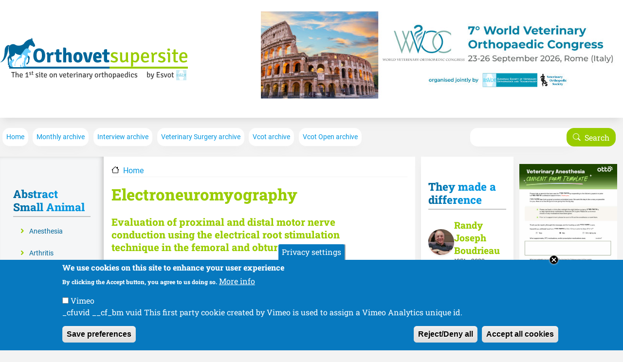

--- FILE ---
content_type: text/html; charset=UTF-8
request_url: https://www.orthovetsupersite.org/small-animal/electroneuromyography
body_size: 11049
content:
<!DOCTYPE html><html lang="en" dir="ltr" prefix="og: https://ogp.me/ns#"><head><meta charset="utf-8" /><script>var _paq = _paq || [];(function(){var u=(("https:" == document.location.protocol) ? "https://statistiche.studiolodesign.it/" : "http://statistiche.studiolodesign.it/");_paq.push(["setSiteId", "37"]);_paq.push(["setTrackerUrl", u+"matomo.php"]);_paq.push(["setDoNotTrack", 1]);if (!window.matomo_search_results_active) {_paq.push(["trackPageView"]);}_paq.push(["setIgnoreClasses", ["no-tracking","colorbox"]]);_paq.push(["enableLinkTracking"]);var d=document,g=d.createElement("script"),s=d.getElementsByTagName("script")[0];g.type="text/javascript";g.defer=true;g.async=true;g.src=u+"matomo.js";s.parentNode.insertBefore(g,s);})();</script><meta name="abstract" content="The aims of the Orthovetsupersite are to promote online update and exchange of information among the veterinary orthopaedic community, small animal abstract, large animal abstract and interview." /><link rel="canonical" href="https://www.orthovetsupersite.org/small-animal/electroneuromyography" /><meta property="og:title" content="Electroneuromyography | OrthoVetSuperSite" /><meta property="og:description" content="The aims of the Orthovetsupersite are to promote online update and exchange of information among the veterinary orthopaedic community, small animal abstract, large animal abstract and interview." /><meta name="msapplication-TileColor" content="#da532c" /><meta name="msapplication-config" content="/browserconfig.xml" /><meta name="Generator" content="Drupal 11 (https://www.drupal.org)" /><meta name="MobileOptimized" content="width" /><meta name="HandheldFriendly" content="true" /><meta name="viewport" content="width=device-width, initial-scale=1, shrink-to-fit=no" /><style>div#sliding-popup, div#sliding-popup .eu-cookie-withdraw-banner, .eu-cookie-withdraw-tab {background: #0779bf} div#sliding-popup.eu-cookie-withdraw-wrapper { background: transparent; } #sliding-popup h1, #sliding-popup h2, #sliding-popup h3, #sliding-popup p, #sliding-popup label, #sliding-popup div, .eu-cookie-compliance-more-button, .eu-cookie-compliance-secondary-button, .eu-cookie-withdraw-tab { color: #ffffff;} .eu-cookie-withdraw-tab { border-color: #ffffff;}</style><meta http-equiv="x-ua-compatible" content="ie=edge" /><link rel="apple-touch-icon" sizes="180x180" href="/sites/default/files/favicons/apple-touch-icon.png" /><link rel="icon" type="image/png" sizes="32x32" href="/sites/default/files/favicons/favicon-32x32.png" /><link rel="icon" type="image/png" sizes="16x16" href="/sites/default/files/favicons/favicon-16x16.png" /><link rel="manifest" href="/sites/default/files/favicons/site.webmanifest" /><link rel="mask-icon" href="/sites/default/files/favicons/safari-pinned-tab.svg" color="#5bbad5" /><link rel="shortcut icon" href="/sites/default/files/favicons/favicon.ico" /><link rel="alternate" type="application/rss+xml" title="Electroneuromyography" href="https://www.orthovetsupersite.org/taxonomy/term/172/feed" /><title>Electroneuromyography | OrthoVetSuperSite</title><link rel="stylesheet" media="all" href="/sites/default/files/css/css_-ByBZsrUF7NxJKZbsGm_oWjjmS6l4yChxjeEEMTOi0g.css?delta=0&amp;language=en&amp;theme=ovss&amp;include=[base64]" /><link rel="stylesheet" media="all" href="/sites/default/files/css/css_I8htdRjNyuAjNjZLEHk2tAMcKDSy4xTPLK0elBUbB6U.css?delta=1&amp;language=en&amp;theme=ovss&amp;include=[base64]" /><link rel="stylesheet" media="print" href="/sites/default/files/css/css_zd3O26jAImpZs5SUf3kEthBNFrYLCrxjk-9H_rWKF9c.css?delta=2&amp;language=en&amp;theme=ovss&amp;include=[base64]" /><link rel="stylesheet" media="all" href="/sites/default/files/css/css_MUWNM7_Ofw0m9vDKgB3h_mK4-mHz3zUWqUXe_uEi_wQ.css?delta=3&amp;language=en&amp;theme=ovss&amp;include=[base64]" /><script type="text/javascript" src="/modules/contrib/seckit/js/seckit.document_write.js"></script><link type="text/css" rel="stylesheet" id="seckit-clickjacking-no-body" media="all" href="/modules/contrib/seckit/css/seckit.no_body.css" /> <!-- stop SecKit protection --> <noscript><link type="text/css" rel="stylesheet" id="seckit-clickjacking-noscript-tag" media="all" href="/modules/contrib/seckit/css/seckit.noscript_tag.css" /><div id="seckit-noscript-tag"> Sorry, you need to enable JavaScript to visit this website.</div> </noscript></head><body class="layout-two-sidebars page-taxonomy-term-172 page-vocabulary-small-animal page-view-taxonomy-term path-taxonomy"> <a href="#main-content" class="visually-hidden focusable skip-link"> Skip to main content </a><div class="dialog-off-canvas-main-canvas" data-off-canvas-main-canvas><div id="page-wrapper"><div id="page"><header id="header" class="header" role="banner" aria-label="Site header"><nav class="navbar" id="navbar-top"> <a href="/" title="Home" rel="home" class="navbar-brand"> <img src="/sites/default/files/logo.png" alt="Home" class="img-fluid d-inline-block align-top" /> </a><div id="block-ovss-simpleads-2" class="ms-3 me-3 block-simpleads block"><div class="content"><div class="simpleads" data-group="1" data-ref-node="0" data-ref-simpleads="0" data-rotation-type="multiple" data-random-limit="1" data-impressions="true"></div></div></div></nav><nav class="navbar navbar-expand-lg" id="navbar-main"><button class="navbar-toggler collapsed" type="button" data-bs-toggle="collapse" data-bs-target="#CollapsingNavbar" aria-controls="CollapsingNavbar" aria-expanded="false" aria-label="Toggle navigation"><span class="icon-bar top-bar"></span><span class="icon-bar middle-bar"></span><span class="icon-bar bottom-bar"></span></button><div class="collapse navbar-collapse" id="CollapsingNavbar"> <nav role="navigation" aria-labelledby="block-ovss-main-menu-menu" id="block-ovss-main-menu" class="me-3 block block-menu navigation menu--main"><h2 class="visually-hidden" id="block-ovss-main-menu-menu">Main navigation</h2><ul class="clearfix nav navbar-nav" data-component-id="bootstrap_barrio:menu_main"><li class="nav-item"> <a href="/" class="nav-link nav-link--" data-drupal-link-system-path="&lt;front&gt;">Home</a></li><li class="nav-item"> <a href="/monthly-archive" title="Monthly archive" class="nav-link nav-link--monthly-archive" data-drupal-link-system-path="monthly-archive">Monthly archive</a></li><li class="nav-item"> <a href="/interview-archive" title="Interview archive" class="nav-link nav-link--interview-archive" data-drupal-link-system-path="interview-archive">Interview archive</a></li><li class="nav-item"> <a href="/veterinary-surgery-archive" title="Veterinary Surgery archive" class="nav-link nav-link--veterinary-surgery-archive" data-drupal-link-system-path="veterinary-surgery-archive">Veterinary Surgery archive</a></li><li class="nav-item"> <a href="/vcot-archive" title="Vcot archive" class="nav-link nav-link--vcot-archive" data-drupal-link-system-path="vcot-archive">Vcot archive</a></li><li class="nav-item"> <a href="/vcot-open-archive" title="Vcot Open archive" class="nav-link nav-link--vcot-open-archive" data-drupal-link-system-path="vcot-open-archive">Vcot Open archive</a></li></ul> </nav><div class="form-inline navbar-form justify-content-end"><div class="search-block-form mt-3 block block-search block-search-form-block" data-drupal-selector="search-block-form" id="block-searchform" role="search"><div class="content container-inline"><div class="content container-inline"><form action="/search/node" method="get" id="search-block-form" accept-charset="UTF-8" class="search-form search-block-form form-row"><div class="js-form-item js-form-type-search form-type-search js-form-item-keys form-item-keys form-no-label mb-3"> <label for="edit-keys" class="visually-hidden">Search</label> <input title="Enter the terms you wish to search for." data-drupal-selector="edit-keys" type="search" id="edit-keys" name="keys" value="" size="15" maxlength="128" class="form-search form-control" /></div><div data-drupal-selector="edit-actions" class="form-actions js-form-wrapper form-wrapper mb-3" id="edit-actions"><button data-drupal-selector="edit-submit" type="submit" id="edit-submit" value="Search" class="button js-form-submit form-submit btn btn-primary">Search</button></div></form></div></div></div></div></div></nav></header><div class="highlighted"> <aside class="container-fluid section clearfix" role="complementary"><div data-drupal-messages-fallback class="hidden"></div> </aside></div><div id="main-wrapper" class="layout-main-wrapper clearfix"><div id="main" class="container-fluid"><div class="row row-offcanvas row-offcanvas-left clearfix"> <main class="main-content col p-lg-0"> <section class="section p-3"> <a href="#main-content" id="main-content" tabindex="-1"></a><div id="block-ovss-breadcrumbs" class="block block-system block-system-breadcrumb-block"><div class="content"> <nav role="navigation" aria-label="breadcrumb" style=""><ol class="breadcrumb"><li class="breadcrumb-item"> <a href="/">Home</a></li></ol></nav></div></div><div id="block-ovss-page-title" class="block block-core block-page-title-block"><div class="content"><h1 class="title">Electroneuromyography</h1></div></div><div id="block-ovss-content" class="block block-system block-system-main-block"><div class="content"><div class="views-element-container"><div class="view view-taxonomy-term view-id-taxonomy_term view-display-id-page_1 js-view-dom-id-57017e0f65031b223edda6fd884d270a509e45b85cd8e0e419273f4c46124452"><div class="view-header"><div id="taxonomy-term-172" class="taxonomy-term vocabulary-small-animal"><div class="content"></div></div></div><div class="view-content row"><div class="border-bottom mt-3 mb-3 pb-3 views-row"><div class="views-field views-field-title mb-3"><span class="field-content"><a href="/abstract/evaluation-proximal-and-distal-motor-nerve-conduction-using-electrical-root-stimulation-0" hreflang="und">Evaluation of proximal and distal motor nerve conduction using the electrical root stimulation technique in the femoral and obturator nerves</a></span></div><div class="views-field views-field-field-teaser-abstract"><div class="field-content"> A useful method to test the integrity of the roots of the two nerves and their proximal parts</div></div><div class="views-field views-field-view-node"><span class="field-content"><a class="btn btn-primary-blue mt-3" href="/abstract/evaluation-proximal-and-distal-motor-nerve-conduction-using-electrical-root-stimulation-0">Read more</a></span></div></div></div><div class="feed-icons"> <a href="https://www.orthovetsupersite.org/taxonomy/term/172/feed" class="feed-icon"> Subscribe to Electroneuromyography</a></div></div></div></div></div> </section> </main><div class="sidebar_first sidebar col-md-2 order-first" id="sidebar_first"> <aside class="section" role="complementary"><div id="block-ovss-smallanimal-2" class="d-lg-none block block-superfish block-superfishmenu-small-animal"><h2>Abstract Small Animal</h2><div class="content"><ul id="superfish-menu-small-animal" class="menu sf-menu sf-menu-small-animal sf-vertical sf-style-none" role="menu" aria-label="Menu"><li id="menu-small-animal-taxonomy-menumenu-linktaxonomy-menumenu-linksmall-animal169" class="sf-depth-1 sf-no-children sf-first" role="none"> <a href="/small-animal/anesthesia" class="sf-depth-1" role="menuitem">Anesthesia</a></li><li id="menu-small-animal-taxonomy-menumenu-linktaxonomy-menumenu-linksmall-animal137" class="sf-depth-1 sf-no-children" role="none"> <a href="/small-animal/arthritis" class="sf-depth-1" role="menuitem">Arthritis</a></li><li id="menu-small-animal-taxonomy-menumenu-linktaxonomy-menumenu-linksmall-animal150" class="sf-depth-1 sf-no-children" role="none"> <a href="/small-animal/arthroscopy" class="sf-depth-1" role="menuitem">Arthroscopy</a></li><li id="menu-small-animal-taxonomy-menumenu-linktaxonomy-menumenu-linksmall-animal145" class="sf-depth-1 sf-no-children" role="none"> <a href="/small-animal/biologics" class="sf-depth-1" role="menuitem">Biologics</a></li><li id="menu-small-animal-taxonomy-menumenu-linktaxonomy-menumenu-linksmall-animal184" class="sf-depth-1 sf-no-children" role="none"> <a href="/small-animal/biomechanics" class="sf-depth-1" role="menuitem">Biomechanics</a></li><li id="menu-small-animal-taxonomy-menumenu-linktaxonomy-menumenu-linksmall-animal148" class="sf-depth-1 sf-no-children" role="none"> <a href="/small-animal/business-of-orthopedics" class="sf-depth-1" role="menuitem">Business of Orthopedics</a></li><li id="menu-small-animal-taxonomy-menumenu-linktaxonomy-menumenu-linksmall-animal154" class="sf-depth-1 sf-no-children" role="none"> <a href="/small-animal/carpus" class="sf-depth-1" role="menuitem">Carpus</a></li><li id="menu-small-animal-taxonomy-menumenu-linktaxonomy-menumenu-linksmall-animal183" class="sf-depth-1 sf-no-children" role="none"> <a href="/small-animal/cartilage" class="sf-depth-1" role="menuitem">Cartilage</a></li><li id="menu-small-animal-taxonomy-menumenu-linktaxonomy-menumenu-linksmall-animal178" class="sf-depth-1 sf-no-children" role="none"> <a href="/small-animal/computer-assisted-surgery" class="sf-depth-1" role="menuitem">Computer Assisted Surgery</a></li><li id="menu-small-animal-taxonomy-menumenu-linktaxonomy-menumenu-linksmall-animal157" class="sf-depth-1 sf-no-children" role="none"> <a href="/small-animal/deformity" class="sf-depth-1" role="menuitem">Deformity</a></li><li id="menu-small-animal-taxonomy-menumenu-linktaxonomy-menumenu-linksmall-animal190" class="sf-depth-1 sf-no-children" role="none"> <a href="/small-animal/digits" class="sf-depth-1" role="menuitem">Digits</a></li><li id="menu-small-animal-taxonomy-menumenu-linktaxonomy-menumenu-linksmall-animal151" class="sf-depth-1 sf-no-children" role="none"> <a href="/small-animal/distal-extremities" class="sf-depth-1" role="menuitem">Distal Extremities</a></li><li id="menu-small-animal-taxonomy-menumenu-linktaxonomy-menumenu-linksmall-animal167" class="sf-depth-1 sf-no-children" role="none"> <a href="/small-animal/dysplasia" class="sf-depth-1" role="menuitem">Dysplasia</a></li><li id="menu-small-animal-taxonomy-menumenu-linktaxonomy-menumenu-linksmall-animal152" class="sf-depth-1 sf-no-children" role="none"> <a href="/small-animal/elbow" class="sf-depth-1" role="menuitem">Elbow</a></li><li id="menu-small-animal-taxonomy-menumenu-linktaxonomy-menumenu-linksmall-animal172" class="sf-depth-1 sf-no-children" role="none"> <a href="/small-animal/electroneuromyography" class="is-active sf-depth-1" role="menuitem">Electroneuromyography</a></li><li id="menu-small-animal-taxonomy-menumenu-linktaxonomy-menumenu-linksmall-animal194" class="sf-depth-1 sf-no-children" role="none"> <a href="/small-animal/femur" class="sf-depth-1" role="menuitem">Femur</a></li><li id="menu-small-animal-taxonomy-menumenu-linktaxonomy-menumenu-linksmall-animal142" class="sf-depth-1 sf-no-children" role="none"> <a href="/small-animal/fracture-fixation-and-implants" class="sf-depth-1" role="menuitem">Fracture Fixation and Implants</a></li><li id="menu-small-animal-taxonomy-menumenu-linktaxonomy-menumenu-linksmall-animal168" class="sf-depth-1 sf-no-children" role="none"> <a href="/small-animal/gait-and-motion-analysis" class="sf-depth-1" role="menuitem">Gait and motion analysis</a></li><li id="menu-small-animal-taxonomy-menumenu-linktaxonomy-menumenu-linksmall-animal139" class="sf-depth-1 sf-no-children" role="none"> <a href="/small-animal/hip" class="sf-depth-1" role="menuitem">Hip</a></li><li id="menu-small-animal-taxonomy-menumenu-linktaxonomy-menumenu-linksmall-animal153" class="sf-depth-1 sf-no-children" role="none"> <a href="/small-animal/hock" class="sf-depth-1" role="menuitem">Hock</a></li><li id="menu-small-animal-taxonomy-menumenu-linktaxonomy-menumenu-linksmall-animal185" class="sf-depth-1 sf-no-children" role="none"> <a href="/small-animal/humerus" class="sf-depth-1" role="menuitem">Humerus</a></li><li id="menu-small-animal-taxonomy-menumenu-linktaxonomy-menumenu-linksmall-animal158" class="sf-depth-1 sf-no-children" role="none"> <a href="/small-animal/imaging" class="sf-depth-1" role="menuitem">Imaging</a></li><li id="menu-small-animal-taxonomy-menumenu-linktaxonomy-menumenu-linksmall-animal144" class="sf-depth-1 sf-no-children" role="none"> <a href="/small-animal/knee" class="sf-depth-1" role="menuitem">Knee</a></li><li id="menu-small-animal-taxonomy-menumenu-linktaxonomy-menumenu-linksmall-animal182" class="sf-depth-1 sf-no-children" role="none"> <a href="/small-animal/limb-deformities" class="sf-depth-1" role="menuitem">Limb Deformities</a></li><li id="menu-small-animal-taxonomy-menumenu-linktaxonomy-menumenu-linksmall-animal179" class="sf-depth-1 sf-no-children" role="none"> <a href="/small-animal/luxationsubluxation" class="sf-depth-1" role="menuitem">Luxation/Subluxation</a></li><li id="menu-small-animal-taxonomy-menumenu-linktaxonomy-menumenu-linksmall-animal191" class="sf-depth-1 sf-no-children" role="none"> <a href="/small-animal/metacarpus" class="sf-depth-1" role="menuitem">Metacarpus</a></li><li id="menu-small-animal-taxonomy-menumenu-linktaxonomy-menumenu-linksmall-animal192" class="sf-depth-1 sf-no-children" role="none"> <a href="/small-animal/metatarsus" class="sf-depth-1" role="menuitem">Metatarsus</a></li><li id="menu-small-animal-taxonomy-menumenu-linktaxonomy-menumenu-linksmall-animal143" class="sf-depth-1 sf-no-children" role="none"> <a href="/small-animal/oncology" class="sf-depth-1" role="menuitem">Oncology</a></li><li id="menu-small-animal-taxonomy-menumenu-linktaxonomy-menumenu-linksmall-animal156" class="sf-depth-1 sf-no-children" role="none"> <a href="/small-animal/osteoarthritis" class="sf-depth-1" role="menuitem">Osteoarthritis</a></li><li id="menu-small-animal-taxonomy-menumenu-linktaxonomy-menumenu-linksmall-animal195" class="sf-depth-1 sf-no-children" role="none"> <a href="/small-animal/osteopathy" class="sf-depth-1" role="menuitem">Osteopathy</a></li><li id="menu-small-animal-taxonomy-menumenu-linktaxonomy-menumenu-linksmall-animal180" class="sf-depth-1 sf-no-children" role="none"> <a href="/small-animal/osteotomyostectomy" class="sf-depth-1" role="menuitem">Osteotomy/Ostectomy</a></li><li id="menu-small-animal-taxonomy-menumenu-linktaxonomy-menumenu-linksmall-animal138" class="sf-depth-1 sf-no-children" role="none"> <a href="/small-animal/pain-management" class="sf-depth-1" role="menuitem">Pain Management</a></li><li id="menu-small-animal-taxonomy-menumenu-linktaxonomy-menumenu-linksmall-animal146" class="sf-depth-1 sf-no-children" role="none"> <a href="/small-animal/pediatrics" class="sf-depth-1" role="menuitem">Pediatrics</a></li><li id="menu-small-animal-taxonomy-menumenu-linktaxonomy-menumenu-linksmall-animal181" class="sf-depth-1 sf-no-children" role="none"> <a href="/small-animal/radiusulna" class="sf-depth-1" role="menuitem">Radius/Ulna</a></li><li id="menu-small-animal-taxonomy-menumenu-linktaxonomy-menumenu-linksmall-animal141" class="sf-depth-1 sf-no-children" role="none"> <a href="/small-animal/rehabilitation" class="sf-depth-1" role="menuitem">Rehabilitation</a></li><li id="menu-small-animal-taxonomy-menumenu-linktaxonomy-menumenu-linksmall-animal149" class="sf-depth-1 sf-no-children" role="none"> <a href="/small-animal/shoulder" class="sf-depth-1" role="menuitem">Shoulder</a></li><li id="menu-small-animal-taxonomy-menumenu-linktaxonomy-menumenu-linksmall-animal170" class="sf-depth-1 sf-no-children" role="none"> <a href="/small-animal/skull" class="sf-depth-1" role="menuitem">Skull</a></li><li id="menu-small-animal-taxonomy-menumenu-linktaxonomy-menumenu-linksmall-animal135" class="sf-depth-1 sf-no-children" role="none"> <a href="/small-animal/spine" class="sf-depth-1" role="menuitem">Spine</a></li><li id="menu-small-animal-taxonomy-menumenu-linktaxonomy-menumenu-linksmall-animal155" class="sf-depth-1 sf-no-children" role="none"> <a href="/small-animal/sport-medicine" class="sf-depth-1" role="menuitem">Sport Medicine</a></li><li id="menu-small-animal-taxonomy-menumenu-linktaxonomy-menumenu-linksmall-animal174" class="sf-depth-1 sf-no-children" role="none"> <a href="/small-animal/stifle" class="sf-depth-1" role="menuitem">Stifle</a></li><li id="menu-small-animal-taxonomy-menumenu-linktaxonomy-menumenu-linksmall-animal193" class="sf-depth-1 sf-no-children" role="none"> <a href="/small-animal/tarsus" class="sf-depth-1" role="menuitem">Tarsus</a></li><li id="menu-small-animal-taxonomy-menumenu-linktaxonomy-menumenu-linksmall-animal147" class="sf-depth-1 sf-no-children" role="none"> <a href="/small-animal/tendon-and-ligament-injuries" class="sf-depth-1" role="menuitem">Tendon and Ligament Injuries</a></li><li id="menu-small-animal-taxonomy-menumenu-linktaxonomy-menumenu-linksmall-animal188" class="sf-depth-1 sf-no-children" role="none"> <a href="/small-animal/tibia" class="sf-depth-1" role="menuitem">Tibia</a></li><li id="menu-small-animal-taxonomy-menumenu-linktaxonomy-menumenu-linksmall-animal140" class="sf-depth-1 sf-no-children sf-last" role="none"> <a href="/small-animal/trauma" class="sf-depth-1" role="menuitem">Trauma</a></li></ul></div></div><div id="block-ovss-largeanimal" class="d-lg-none block block-superfish block-superfishmenu-large-animal"><h2>Abstract Large Animal</h2><div class="content"><ul id="superfish-menu-large-animal" class="menu sf-menu sf-menu-large-animal sf-vertical sf-style-none" role="menu" aria-label="Menu"><li id="menu-large-animal-taxonomy-menumenu-linktaxonomy-menumenu-linklarge-animal85" class="sf-depth-1 menuparent sf-first" role="none"> <a href="/large-animal/equine" class="sf-depth-1 menuparent" role="menuitem" aria-haspopup="true" aria-expanded="false">Equine</a><ul role="menu"><li id="menu-large-animal-taxonomy-menumenu-linktaxonomy-menumenu-linklarge-animal111" class="sf-depth-2 sf-no-children sf-first" role="none"> <a href="/large-animal/anaesthesia" class="sf-depth-2" role="menuitem">Anaesthesia</a></li><li id="menu-large-animal-taxonomy-menumenu-linktaxonomy-menumenu-linklarge-animal90" class="sf-depth-2 sf-no-children" role="none"> <a href="/large-animal/anatomic-study" class="sf-depth-2" role="menuitem">Anatomic study</a></li><li id="menu-large-animal-taxonomy-menumenu-linktaxonomy-menumenu-linklarge-animal91" class="sf-depth-2 sf-no-children" role="none"> <a href="/large-animal/antibiotic-delivery" class="sf-depth-2" role="menuitem">Antibiotic delivery</a></li><li id="menu-large-animal-taxonomy-menumenu-linktaxonomy-menumenu-linklarge-animal98" class="sf-depth-2 sf-no-children" role="none"> <a href="/large-animal/bone" class="sf-depth-2" role="menuitem">Bone</a></li><li id="menu-large-animal-taxonomy-menumenu-linktaxonomy-menumenu-linklarge-animal96" class="sf-depth-2 sf-no-children" role="none"> <a href="/large-animal/cartilage" class="sf-depth-2" role="menuitem">Cartilage</a></li><li id="menu-large-animal-taxonomy-menumenu-linktaxonomy-menumenu-linklarge-animal105" class="sf-depth-2 sf-no-children" role="none"> <a href="/large-animal/case-study" class="sf-depth-2" role="menuitem">Case study</a></li><li id="menu-large-animal-taxonomy-menumenu-linktaxonomy-menumenu-linklarge-animal115" class="sf-depth-2 sf-no-children" role="none"> <a href="/large-animal/diagnostic-analgesia" class="sf-depth-2" role="menuitem">Diagnostic Analgesia</a></li><li id="menu-large-animal-taxonomy-menumenu-linktaxonomy-menumenu-linklarge-animal92" class="sf-depth-2 sf-no-children" role="none"> <a href="/large-animal/endoscopic-surgery" class="sf-depth-2" role="menuitem">Endoscopic surgery</a></li><li id="menu-large-animal-taxonomy-menumenu-linktaxonomy-menumenu-linklarge-animal103" class="sf-depth-2 sf-no-children" role="none"> <a href="/large-animal/epidemiology" class="sf-depth-2" role="menuitem">Epidemiology</a></li><li id="menu-large-animal-taxonomy-menumenu-linktaxonomy-menumenu-linklarge-animal108" class="sf-depth-2 sf-no-children" role="none"> <a href="/large-animal/external-fixation" class="sf-depth-2" role="menuitem">External fixation</a></li><li id="menu-large-animal-taxonomy-menumenu-linktaxonomy-menumenu-linklarge-animal112" class="sf-depth-2 sf-no-children" role="none"> <a href="/large-animal/gait-analysis" class="sf-depth-2" role="menuitem">Gait analysis</a></li><li id="menu-large-animal-taxonomy-menumenu-linktaxonomy-menumenu-linklarge-animal100" class="sf-depth-2 menuparent" role="none"> <a href="/large-animal/imaging" class="sf-depth-2 menuparent" role="menuitem" aria-haspopup="true" aria-expanded="false">Imaging</a><ul role="menu"><li id="menu-large-animal-taxonomy-menumenu-linktaxonomy-menumenu-linklarge-animal125" class="sf-depth-3 sf-no-children sf-first" role="none"> <a href="/large-animal/ct" class="sf-depth-3" role="menuitem">CT</a></li><li id="menu-large-animal-taxonomy-menumenu-linktaxonomy-menumenu-linklarge-animal131" class="sf-depth-3 sf-no-children" role="none"> <a href="/large-animal/comparative-study" class="sf-depth-3" role="menuitem">Comparative Study</a></li><li id="menu-large-animal-taxonomy-menumenu-linktaxonomy-menumenu-linklarge-animal127" class="sf-depth-3 sf-no-children" role="none"> <a href="/large-animal/mri" class="sf-depth-3" role="menuitem">MRI</a></li><li id="menu-large-animal-taxonomy-menumenu-linktaxonomy-menumenu-linklarge-animal126" class="sf-depth-3 sf-no-children" role="none"> <a href="/large-animal/nuclear-scintigraphy" class="sf-depth-3" role="menuitem">Nuclear scintigraphy</a></li><li id="menu-large-animal-taxonomy-menumenu-linktaxonomy-menumenu-linklarge-animal128" class="sf-depth-3 sf-no-children" role="none"> <a href="/large-animal/radiography" class="sf-depth-3" role="menuitem">Radiography</a></li><li id="menu-large-animal-taxonomy-menumenu-linktaxonomy-menumenu-linklarge-animal130" class="sf-depth-3 sf-no-children sf-last" role="none"> <a href="/large-animal/ultrasound" class="sf-depth-3" role="menuitem">Ultrasound</a></li></ul></li><li id="menu-large-animal-taxonomy-menumenu-linktaxonomy-menumenu-linklarge-animal93" class="sf-depth-2 sf-no-children" role="none"> <a href="/large-animal/internal-fixation" class="sf-depth-2" role="menuitem">Internal Fixation</a></li><li id="menu-large-animal-taxonomy-menumenu-linktaxonomy-menumenu-linklarge-animal102" class="sf-depth-2 menuparent" role="none"> <a href="/large-animal/lameness" class="sf-depth-2 menuparent" role="menuitem" aria-haspopup="true" aria-expanded="false">Lameness</a><ul role="menu"><li id="menu-large-animal-taxonomy-menumenu-linktaxonomy-menumenu-linklarge-animal134" class="sf-depth-3 sf-no-children sf-first" role="none"> <a href="/large-animal/diagnosis" class="sf-depth-3" role="menuitem">Diagnosis</a></li><li id="menu-large-animal-taxonomy-menumenu-linktaxonomy-menumenu-linklarge-animal133" class="sf-depth-3 sf-no-children" role="none"> <a href="/large-animal/local-analgesia" class="sf-depth-3" role="menuitem">Local analgesia</a></li><li id="menu-large-animal-taxonomy-menumenu-linktaxonomy-menumenu-linklarge-animal132" class="sf-depth-3 sf-no-children sf-last" role="none"> <a href="/large-animal/treatment" class="sf-depth-3" role="menuitem">Treatment</a></li></ul></li><li id="menu-large-animal-taxonomy-menumenu-linktaxonomy-menumenu-linklarge-animal94" class="sf-depth-2 sf-no-children" role="none"> <a href="/large-animal/laminitis" class="sf-depth-2" role="menuitem">Laminitis</a></li><li id="menu-large-animal-taxonomy-menumenu-linktaxonomy-menumenu-linklarge-animal104" class="sf-depth-2 sf-no-children" role="none"> <a href="/large-animal/ligament" class="sf-depth-2" role="menuitem">Ligament</a></li><li id="menu-large-animal-taxonomy-menumenu-linktaxonomy-menumenu-linklarge-animal106" class="sf-depth-2 sf-no-children" role="none"> <a href="/large-animal/motion-analysis" class="sf-depth-2" role="menuitem">Motion Analysis</a></li><li id="menu-large-animal-taxonomy-menumenu-linktaxonomy-menumenu-linklarge-animal114" class="sf-depth-2 sf-no-children" role="none"> <a href="/large-animal/myology" class="sf-depth-2" role="menuitem">Myology</a></li><li id="menu-large-animal-taxonomy-menumenu-linktaxonomy-menumenu-linklarge-animal95" class="sf-depth-2 sf-no-children" role="none"> <a href="/large-animal/nsaid" class="sf-depth-2" role="menuitem">NSAID</a></li><li id="menu-large-animal-taxonomy-menumenu-linktaxonomy-menumenu-linklarge-animal97" class="sf-depth-2 menuparent" role="none"> <a href="/large-animal/osteoarthritis" class="sf-depth-2 menuparent" role="menuitem" aria-haspopup="true" aria-expanded="false">Osteoarthritis</a><ul role="menu"><li id="menu-large-animal-taxonomy-menumenu-linktaxonomy-menumenu-linklarge-animal124" class="sf-depth-3 sf-no-children sf-first sf-last" role="none"> <a href="/large-animal/treatment-0" class="sf-depth-3" role="menuitem">Treatment</a></li></ul></li><li id="menu-large-animal-taxonomy-menumenu-linktaxonomy-menumenu-linklarge-animal107" class="sf-depth-2 sf-no-children" role="none"> <a href="/large-animal/osteochondrosis" class="sf-depth-2" role="menuitem">Osteochondrosis</a></li><li id="menu-large-animal-taxonomy-menumenu-linktaxonomy-menumenu-linklarge-animal99" class="sf-depth-2 sf-no-children" role="none"> <a href="/large-animal/septic-teno-synovitis" class="sf-depth-2" role="menuitem">Septic (teno)synovitis</a></li><li id="menu-large-animal-taxonomy-menumenu-linktaxonomy-menumenu-linklarge-animal116" class="sf-depth-2 sf-no-children" role="none"> <a href="/large-animal/spine" class="sf-depth-2" role="menuitem">Spine</a></li><li id="menu-large-animal-taxonomy-menumenu-linktaxonomy-menumenu-linklarge-animal113" class="sf-depth-2 sf-no-children" role="none"> <a href="/large-animal/stem-cells" class="sf-depth-2" role="menuitem">Stem cells</a></li><li id="menu-large-animal-taxonomy-menumenu-linktaxonomy-menumenu-linklarge-animal101" class="sf-depth-2 sf-no-children" role="none"> <a href="/large-animal/tendon" class="sf-depth-2" role="menuitem">Tendon</a></li><li id="menu-large-animal-taxonomy-menumenu-linktaxonomy-menumenu-linklarge-animal109" class="sf-depth-2 sf-no-children sf-last" role="none"> <a href="/large-animal/traumatology" class="sf-depth-2" role="menuitem">Traumatology</a></li></ul></li><li id="menu-large-animal-taxonomy-menumenu-linktaxonomy-menumenu-linklarge-animal89" class="sf-depth-1 sf-no-children" role="none"> <a href="/large-animal/general-surgery" class="sf-depth-1" role="menuitem">General Surgery</a></li><li id="menu-large-animal-taxonomy-menumenu-linktaxonomy-menumenu-linklarge-animal87" class="sf-depth-1 menuparent" role="none"> <a href="/large-animal/ruminant" class="sf-depth-1 menuparent" role="menuitem" aria-haspopup="true" aria-expanded="false">Ruminant</a><ul role="menu"><li id="menu-large-animal-taxonomy-menumenu-linktaxonomy-menumenu-linklarge-animal119" class="sf-depth-2 sf-no-children sf-first" role="none"> <a href="/large-animal/angular-limb-deformity" class="sf-depth-2" role="menuitem">Angular limb deformity</a></li><li id="menu-large-animal-taxonomy-menumenu-linktaxonomy-menumenu-linklarge-animal117" class="sf-depth-2 sf-no-children" role="none"> <a href="/large-animal/fracture-repair" class="sf-depth-2" role="menuitem">Fracture repair</a></li><li id="menu-large-animal-taxonomy-menumenu-linktaxonomy-menumenu-linklarge-animal118" class="sf-depth-2 sf-no-children" role="none"> <a href="/large-animal/imaging-0" class="sf-depth-2" role="menuitem">Imaging</a></li><li id="menu-large-animal-taxonomy-menumenu-linktaxonomy-menumenu-linklarge-animal121" class="sf-depth-2 sf-no-children" role="none"> <a href="/large-animal/miscellaneous" class="sf-depth-2" role="menuitem">Miscellaneous</a></li><li id="menu-large-animal-taxonomy-menumenu-linktaxonomy-menumenu-linklarge-animal123" class="sf-depth-2 sf-no-children" role="none"> <a href="/large-animal/podiatry" class="sf-depth-2" role="menuitem">Podiatry</a></li><li id="menu-large-animal-taxonomy-menumenu-linktaxonomy-menumenu-linklarge-animal122" class="sf-depth-2 sf-no-children" role="none"> <a href="/large-animal/research" class="sf-depth-2" role="menuitem">Research</a></li><li id="menu-large-animal-taxonomy-menumenu-linktaxonomy-menumenu-linklarge-animal120" class="sf-depth-2 sf-no-children sf-last" role="none"> <a href="/large-animal/surgical-technique" class="sf-depth-2" role="menuitem">Surgical technique</a></li></ul></li><li id="menu-large-animal-taxonomy-menumenu-linktaxonomy-menumenu-linklarge-animal88" class="sf-depth-1 sf-no-children sf-last" role="none"> <a href="/large-animal/conference-proceedings" class="sf-depth-1" role="menuitem">Conference Proceedings</a></li></ul></div></div><div id="block-ovss-hierarchicaltaxonomymenu-2--2" class="d-none d-lg-block mt-5 block block-hierarchical-taxonomy-menu"><h2>Abstract Small Animal</h2><div class="content"><ul class="menu hierarchical-taxonomy-menu block-taxonomymenu__menu"><li class="menu-item block-taxonomymenu__menu-item "> <a href="/small-animal/anesthesia" class="block-taxonomymenu__link "> Anesthesia <span class="referenced-entity-count"></span> </a></li><li class="menu-item block-taxonomymenu__menu-item "> <a href="/small-animal/arthritis" class="block-taxonomymenu__link "> Arthritis <span class="referenced-entity-count"></span> </a></li><li class="menu-item block-taxonomymenu__menu-item "> <a href="/small-animal/arthroscopy" class="block-taxonomymenu__link "> Arthroscopy <span class="referenced-entity-count"></span> </a></li><li class="menu-item block-taxonomymenu__menu-item "> <a href="/small-animal/biologics" class="block-taxonomymenu__link "> Biologics <span class="referenced-entity-count"></span> </a></li><li class="menu-item block-taxonomymenu__menu-item "> <a href="/small-animal/biomechanics" class="block-taxonomymenu__link "> Biomechanics <span class="referenced-entity-count"></span> </a></li><li class="menu-item block-taxonomymenu__menu-item "> <a href="/small-animal/business-of-orthopedics" class="block-taxonomymenu__link "> Business of Orthopedics <span class="referenced-entity-count"></span> </a></li><li class="menu-item block-taxonomymenu__menu-item "> <a href="/small-animal/carpus" class="block-taxonomymenu__link "> Carpus <span class="referenced-entity-count"></span> </a></li><li class="menu-item block-taxonomymenu__menu-item "> <a href="/small-animal/cartilage" class="block-taxonomymenu__link "> Cartilage <span class="referenced-entity-count"></span> </a></li><li class="menu-item block-taxonomymenu__menu-item "> <a href="/small-animal/computer-assisted-surgery" class="block-taxonomymenu__link "> Computer Assisted Surgery <span class="referenced-entity-count"></span> </a></li><li class="menu-item block-taxonomymenu__menu-item "> <a href="/small-animal/deformity" class="block-taxonomymenu__link "> Deformity <span class="referenced-entity-count"></span> </a></li><li class="menu-item block-taxonomymenu__menu-item "> <a href="/small-animal/digits" class="block-taxonomymenu__link "> Digits <span class="referenced-entity-count"></span> </a></li><li class="menu-item block-taxonomymenu__menu-item "> <a href="/small-animal/distal-extremities" class="block-taxonomymenu__link "> Distal Extremities <span class="referenced-entity-count"></span> </a></li><li class="menu-item block-taxonomymenu__menu-item "> <a href="/small-animal/dysplasia" class="block-taxonomymenu__link "> Dysplasia <span class="referenced-entity-count"></span> </a></li><li class="menu-item block-taxonomymenu__menu-item "> <a href="/small-animal/elbow" class="block-taxonomymenu__link "> Elbow <span class="referenced-entity-count"></span> </a></li><li class="menu-item block-taxonomymenu__menu-item menu-item--active block-taxonomymenu__menu-item--active"> <a href="/small-animal/electroneuromyography" class="block-taxonomymenu__link active block-taxonomymenu__link--active"> Electroneuromyography <span class="referenced-entity-count"></span> </a></li><li class="menu-item block-taxonomymenu__menu-item "> <a href="/small-animal/femur" class="block-taxonomymenu__link "> Femur <span class="referenced-entity-count"></span> </a></li><li class="menu-item block-taxonomymenu__menu-item "> <a href="/small-animal/fracture-fixation-and-implants" class="block-taxonomymenu__link "> Fracture Fixation and Implants <span class="referenced-entity-count"></span> </a></li><li class="menu-item block-taxonomymenu__menu-item "> <a href="/small-animal/gait-and-motion-analysis" class="block-taxonomymenu__link "> Gait and motion analysis <span class="referenced-entity-count"></span> </a></li><li class="menu-item block-taxonomymenu__menu-item "> <a href="/small-animal/hip" class="block-taxonomymenu__link "> Hip <span class="referenced-entity-count"></span> </a></li><li class="menu-item block-taxonomymenu__menu-item "> <a href="/small-animal/hock" class="block-taxonomymenu__link "> Hock <span class="referenced-entity-count"></span> </a></li><li class="menu-item block-taxonomymenu__menu-item "> <a href="/small-animal/humerus" class="block-taxonomymenu__link "> Humerus <span class="referenced-entity-count"></span> </a></li><li class="menu-item block-taxonomymenu__menu-item "> <a href="/small-animal/imaging" class="block-taxonomymenu__link "> Imaging <span class="referenced-entity-count"></span> </a></li><li class="menu-item block-taxonomymenu__menu-item "> <a href="/small-animal/knee" class="block-taxonomymenu__link "> Knee <span class="referenced-entity-count"></span> </a></li><li class="menu-item block-taxonomymenu__menu-item "> <a href="/small-animal/limb-deformities" class="block-taxonomymenu__link "> Limb Deformities <span class="referenced-entity-count"></span> </a></li><li class="menu-item block-taxonomymenu__menu-item "> <a href="/small-animal/luxationsubluxation" class="block-taxonomymenu__link "> Luxation/Subluxation <span class="referenced-entity-count"></span> </a></li><li class="menu-item block-taxonomymenu__menu-item "> <a href="/small-animal/metacarpus" class="block-taxonomymenu__link "> Metacarpus <span class="referenced-entity-count"></span> </a></li><li class="menu-item block-taxonomymenu__menu-item "> <a href="/small-animal/metatarsus" class="block-taxonomymenu__link "> Metatarsus <span class="referenced-entity-count"></span> </a></li><li class="menu-item block-taxonomymenu__menu-item "> <a href="/small-animal/oncology" class="block-taxonomymenu__link "> Oncology <span class="referenced-entity-count"></span> </a></li><li class="menu-item block-taxonomymenu__menu-item "> <a href="/small-animal/osteoarthritis" class="block-taxonomymenu__link "> Osteoarthritis <span class="referenced-entity-count"></span> </a></li><li class="menu-item block-taxonomymenu__menu-item "> <a href="/small-animal/osteopathy" class="block-taxonomymenu__link "> Osteopathy <span class="referenced-entity-count"></span> </a></li><li class="menu-item block-taxonomymenu__menu-item "> <a href="/small-animal/osteotomyostectomy" class="block-taxonomymenu__link "> Osteotomy/Ostectomy <span class="referenced-entity-count"></span> </a></li><li class="menu-item block-taxonomymenu__menu-item "> <a href="/small-animal/pain-management" class="block-taxonomymenu__link "> Pain Management <span class="referenced-entity-count"></span> </a></li><li class="menu-item block-taxonomymenu__menu-item "> <a href="/small-animal/pediatrics" class="block-taxonomymenu__link "> Pediatrics <span class="referenced-entity-count"></span> </a></li><li class="menu-item block-taxonomymenu__menu-item "> <a href="/small-animal/radiusulna" class="block-taxonomymenu__link "> Radius/Ulna <span class="referenced-entity-count"></span> </a></li><li class="menu-item block-taxonomymenu__menu-item "> <a href="/small-animal/rehabilitation" class="block-taxonomymenu__link "> Rehabilitation <span class="referenced-entity-count"></span> </a></li><li class="menu-item block-taxonomymenu__menu-item "> <a href="/small-animal/shoulder" class="block-taxonomymenu__link "> Shoulder <span class="referenced-entity-count"></span> </a></li><li class="menu-item block-taxonomymenu__menu-item "> <a href="/small-animal/skull" class="block-taxonomymenu__link "> Skull <span class="referenced-entity-count"></span> </a></li><li class="menu-item block-taxonomymenu__menu-item "> <a href="/small-animal/spine" class="block-taxonomymenu__link "> Spine <span class="referenced-entity-count"></span> </a></li><li class="menu-item block-taxonomymenu__menu-item "> <a href="/small-animal/sport-medicine" class="block-taxonomymenu__link "> Sport Medicine <span class="referenced-entity-count"></span> </a></li><li class="menu-item block-taxonomymenu__menu-item "> <a href="/small-animal/stifle" class="block-taxonomymenu__link "> Stifle <span class="referenced-entity-count"></span> </a></li><li class="menu-item block-taxonomymenu__menu-item "> <a href="/small-animal/tarsus" class="block-taxonomymenu__link "> Tarsus <span class="referenced-entity-count"></span> </a></li><li class="menu-item block-taxonomymenu__menu-item "> <a href="/small-animal/tendon-and-ligament-injuries" class="block-taxonomymenu__link "> Tendon and Ligament Injuries <span class="referenced-entity-count"></span> </a></li><li class="menu-item block-taxonomymenu__menu-item "> <a href="/small-animal/tibia" class="block-taxonomymenu__link "> Tibia <span class="referenced-entity-count"></span> </a></li><li class="menu-item block-taxonomymenu__menu-item "> <a href="/small-animal/trauma" class="block-taxonomymenu__link "> Trauma <span class="referenced-entity-count"></span> </a></li></ul></div></div><div id="block-ovss-hierarchicaltaxonomymenu--2" class="d-none d-lg-block block block-hierarchical-taxonomy-menu"><h2>Abstract Large Animal</h2><div class="content"><ul class="menu hierarchical-taxonomy-menu block-taxonomymenu__menu"><li class="menu-item menu-item--expanded block-taxonomymenu__menu-item block-taxonomymenu__menu-item--expanded "> <a href="/large-animal/equine" class="block-taxonomymenu__link "> Equine <span class="referenced-entity-count"></span> </a> <i class="arrow-right parent-toggle" aria-hidden="true"></i><span class="visually-hidden">Expand Secondary Navigation Menu</span><ul class="menu block-taxonomymenu__submenu collapsed-submenu"><li class="menu-item block-taxonomymenu__menu-item "> <a href="/large-animal/anaesthesia" class="block-taxonomymenu__link "> Anaesthesia <span class="referenced-entity-count"></span> </a></li><li class="menu-item block-taxonomymenu__menu-item "> <a href="/large-animal/anatomic-study" class="block-taxonomymenu__link "> Anatomic study <span class="referenced-entity-count"></span> </a></li><li class="menu-item block-taxonomymenu__menu-item "> <a href="/large-animal/antibiotic-delivery" class="block-taxonomymenu__link "> Antibiotic delivery <span class="referenced-entity-count"></span> </a></li><li class="menu-item block-taxonomymenu__menu-item "> <a href="/large-animal/bone" class="block-taxonomymenu__link "> Bone <span class="referenced-entity-count"></span> </a></li><li class="menu-item block-taxonomymenu__menu-item "> <a href="/large-animal/cartilage" class="block-taxonomymenu__link "> Cartilage <span class="referenced-entity-count"></span> </a></li><li class="menu-item block-taxonomymenu__menu-item "> <a href="/large-animal/case-study" class="block-taxonomymenu__link "> Case study <span class="referenced-entity-count"></span> </a></li><li class="menu-item block-taxonomymenu__menu-item "> <a href="/large-animal/diagnostic-analgesia" class="block-taxonomymenu__link "> Diagnostic Analgesia <span class="referenced-entity-count"></span> </a></li><li class="menu-item block-taxonomymenu__menu-item "> <a href="/large-animal/endoscopic-surgery" class="block-taxonomymenu__link "> Endoscopic surgery <span class="referenced-entity-count"></span> </a></li><li class="menu-item block-taxonomymenu__menu-item "> <a href="/large-animal/epidemiology" class="block-taxonomymenu__link "> Epidemiology <span class="referenced-entity-count"></span> </a></li><li class="menu-item block-taxonomymenu__menu-item "> <a href="/large-animal/external-fixation" class="block-taxonomymenu__link "> External fixation <span class="referenced-entity-count"></span> </a></li><li class="menu-item block-taxonomymenu__menu-item "> <a href="/large-animal/gait-analysis" class="block-taxonomymenu__link "> Gait analysis <span class="referenced-entity-count"></span> </a></li><li class="menu-item menu-item--expanded block-taxonomymenu__menu-item block-taxonomymenu__menu-item--expanded "> <a href="/large-animal/imaging" class="block-taxonomymenu__link "> Imaging <span class="referenced-entity-count"></span> </a> <i class="arrow-right parent-toggle" aria-hidden="true"></i><span class="visually-hidden">Expand Secondary Navigation Menu</span><ul class="menu block-taxonomymenu__submenu collapsed-submenu"><li class="menu-item block-taxonomymenu__menu-item "> <a href="/large-animal/comparative-study" class="block-taxonomymenu__link "> Comparative Study <span class="referenced-entity-count"></span> </a></li><li class="menu-item block-taxonomymenu__menu-item "> <a href="/large-animal/ct" class="block-taxonomymenu__link "> CT <span class="referenced-entity-count"></span> </a></li><li class="menu-item block-taxonomymenu__menu-item "> <a href="/large-animal/mri" class="block-taxonomymenu__link "> MRI <span class="referenced-entity-count"></span> </a></li><li class="menu-item block-taxonomymenu__menu-item "> <a href="/large-animal/nuclear-scintigraphy" class="block-taxonomymenu__link "> Nuclear scintigraphy <span class="referenced-entity-count"></span> </a></li><li class="menu-item block-taxonomymenu__menu-item "> <a href="/large-animal/radiography" class="block-taxonomymenu__link "> Radiography <span class="referenced-entity-count"></span> </a></li><li class="menu-item block-taxonomymenu__menu-item "> <a href="/large-animal/ultrasound" class="block-taxonomymenu__link "> Ultrasound <span class="referenced-entity-count"></span> </a></li></ul></li><li class="menu-item block-taxonomymenu__menu-item "> <a href="/large-animal/internal-fixation" class="block-taxonomymenu__link "> Internal Fixation <span class="referenced-entity-count"></span> </a></li><li class="menu-item menu-item--expanded block-taxonomymenu__menu-item block-taxonomymenu__menu-item--expanded "> <a href="/large-animal/lameness" class="block-taxonomymenu__link "> Lameness <span class="referenced-entity-count"></span> </a> <i class="arrow-right parent-toggle" aria-hidden="true"></i><span class="visually-hidden">Expand Secondary Navigation Menu</span><ul class="menu block-taxonomymenu__submenu collapsed-submenu"><li class="menu-item block-taxonomymenu__menu-item "> <a href="/large-animal/diagnosis" class="block-taxonomymenu__link "> Diagnosis <span class="referenced-entity-count"></span> </a></li><li class="menu-item block-taxonomymenu__menu-item "> <a href="/large-animal/local-analgesia" class="block-taxonomymenu__link "> Local analgesia <span class="referenced-entity-count"></span> </a></li><li class="menu-item block-taxonomymenu__menu-item "> <a href="/large-animal/treatment" class="block-taxonomymenu__link "> Treatment <span class="referenced-entity-count"></span> </a></li></ul></li><li class="menu-item block-taxonomymenu__menu-item "> <a href="/large-animal/laminitis" class="block-taxonomymenu__link "> Laminitis <span class="referenced-entity-count"></span> </a></li><li class="menu-item block-taxonomymenu__menu-item "> <a href="/large-animal/ligament" class="block-taxonomymenu__link "> Ligament <span class="referenced-entity-count"></span> </a></li><li class="menu-item block-taxonomymenu__menu-item "> <a href="/large-animal/motion-analysis" class="block-taxonomymenu__link "> Motion Analysis <span class="referenced-entity-count"></span> </a></li><li class="menu-item block-taxonomymenu__menu-item "> <a href="/large-animal/myology" class="block-taxonomymenu__link "> Myology <span class="referenced-entity-count"></span> </a></li><li class="menu-item block-taxonomymenu__menu-item "> <a href="/large-animal/nsaid" class="block-taxonomymenu__link "> NSAID <span class="referenced-entity-count"></span> </a></li><li class="menu-item menu-item--expanded block-taxonomymenu__menu-item block-taxonomymenu__menu-item--expanded "> <a href="/large-animal/osteoarthritis" class="block-taxonomymenu__link "> Osteoarthritis <span class="referenced-entity-count"></span> </a> <i class="arrow-right parent-toggle" aria-hidden="true"></i><span class="visually-hidden">Expand Secondary Navigation Menu</span><ul class="menu block-taxonomymenu__submenu collapsed-submenu"><li class="menu-item block-taxonomymenu__menu-item "> <a href="/large-animal/treatment-0" class="block-taxonomymenu__link "> Treatment <span class="referenced-entity-count"></span> </a></li></ul></li><li class="menu-item block-taxonomymenu__menu-item "> <a href="/large-animal/osteochondrosis" class="block-taxonomymenu__link "> Osteochondrosis <span class="referenced-entity-count"></span> </a></li><li class="menu-item block-taxonomymenu__menu-item "> <a href="/large-animal/septic-teno-synovitis" class="block-taxonomymenu__link "> Septic (teno)synovitis <span class="referenced-entity-count"></span> </a></li><li class="menu-item block-taxonomymenu__menu-item "> <a href="/large-animal/spine" class="block-taxonomymenu__link "> Spine <span class="referenced-entity-count"></span> </a></li><li class="menu-item block-taxonomymenu__menu-item "> <a href="/large-animal/stem-cells" class="block-taxonomymenu__link "> Stem cells <span class="referenced-entity-count"></span> </a></li><li class="menu-item block-taxonomymenu__menu-item "> <a href="/large-animal/tendon" class="block-taxonomymenu__link "> Tendon <span class="referenced-entity-count"></span> </a></li><li class="menu-item block-taxonomymenu__menu-item "> <a href="/large-animal/traumatology" class="block-taxonomymenu__link "> Traumatology <span class="referenced-entity-count"></span> </a></li></ul></li><li class="menu-item block-taxonomymenu__menu-item "> <a href="/large-animal/general-surgery" class="block-taxonomymenu__link "> General Surgery <span class="referenced-entity-count"></span> </a></li><li class="menu-item menu-item--expanded block-taxonomymenu__menu-item block-taxonomymenu__menu-item--expanded "> <a href="/large-animal/ruminant" class="block-taxonomymenu__link "> Ruminant <span class="referenced-entity-count"></span> </a> <i class="arrow-right parent-toggle" aria-hidden="true"></i><span class="visually-hidden">Expand Secondary Navigation Menu</span><ul class="menu block-taxonomymenu__submenu collapsed-submenu"><li class="menu-item block-taxonomymenu__menu-item "> <a href="/large-animal/angular-limb-deformity" class="block-taxonomymenu__link "> Angular limb deformity <span class="referenced-entity-count"></span> </a></li><li class="menu-item block-taxonomymenu__menu-item "> <a href="/large-animal/fracture-repair" class="block-taxonomymenu__link "> Fracture repair <span class="referenced-entity-count"></span> </a></li><li class="menu-item block-taxonomymenu__menu-item "> <a href="/large-animal/imaging-0" class="block-taxonomymenu__link "> Imaging <span class="referenced-entity-count"></span> </a></li><li class="menu-item block-taxonomymenu__menu-item "> <a href="/large-animal/miscellaneous" class="block-taxonomymenu__link "> Miscellaneous <span class="referenced-entity-count"></span> </a></li><li class="menu-item block-taxonomymenu__menu-item "> <a href="/large-animal/podiatry" class="block-taxonomymenu__link "> Podiatry <span class="referenced-entity-count"></span> </a></li><li class="menu-item block-taxonomymenu__menu-item "> <a href="/large-animal/research" class="block-taxonomymenu__link "> Research <span class="referenced-entity-count"></span> </a></li><li class="menu-item block-taxonomymenu__menu-item "> <a href="/large-animal/surgical-technique" class="block-taxonomymenu__link "> Surgical technique <span class="referenced-entity-count"></span> </a></li></ul></li><li class="menu-item block-taxonomymenu__menu-item "> <a href="/large-animal/conference-proceedings" class="block-taxonomymenu__link "> Conference Proceedings <span class="referenced-entity-count"></span> </a></li></ul></div></div><nav role="navigation" aria-labelledby="block-ovss-orthovetlink-menu" id="block-ovss-orthovetlink" class="d-none d-lg-block block block-menu navigation menu--menu-orthovet-link"><h2 id="block-ovss-orthovetlink-menu">Orthovet link</h2><ul class="clearfix nav" data-component-id="bootstrap_barrio:menu"><li class="nav-item"> <a href="/small-animal-journal-list" title="Small Animal Journal List" class="nav-link nav-link--small-animal-journal-list" data-drupal-link-system-path="small-animal-journal-list">Small Animal Journal List</a></li><li class="nav-item"> <a href="/large-animal-journal-list" title="Large Animal Journal List" class="nav-link nav-link--large-animal-journal-list" data-drupal-link-system-path="large-animal-journal-list">Large Animal Journal List</a></li><li class="nav-item"> <a href="/companies-firms" title="Companies &amp; Firms" class="nav-link nav-link--companies-firms" data-drupal-link-system-path="companies-firms">Companies &amp; Firms</a></li><li class="nav-item"> <a href="/veterinary-and-human-orthopaedics-organizations" title="Veterinary and Human Orthopaedics Organizations" class="nav-link nav-link--veterinary-and-human-orthopaedics-organizations" data-drupal-link-system-path="veterinary-and-human-orthopaedics-organizations">Veterinary and Human Orthopaedics Organizations</a></li></ul> </nav> </aside></div><div class="sidebar_second sidebar col-md-2 order-last" id="sidebar_second"> <aside class="section" role="complementary"><div class="views-element-container pt-5 mt-3 mt-lg-0 block block-views block-views-blockthey-made-a-difference-block-1" id="block-ovss-views-block-they-made-a-difference-block-1"><h2>They made a difference</h2><div class="content"><div><div class="view view-they-made-a-difference view-id-they_made_a_difference view-display-id-block_1 js-view-dom-id-c192ca63d61f19b0365fa2b5864e125e1fea045a9187b18ca681d6e103e59128"><div class="view-content row"><div class="mb-2 mt-2 pb-2 border-bottom views-row"><div class="views-field views-field-field-commemoration-image"><div class="field-content"><a href="/they-made-difference/randy-joseph-boudrieau"><img src="/sites/default/files/styles/commemoration_thumb/public/commemoration/Randy%20Joseph%20Boudrieau.jpg?itok=961xKsCo" class="rounded-circle shadow-sm" alt="Randy Joseph Boudrieau" width="1001" height="768"></a></div></div><div class="views-field views-field-title"><span class="field-content"><a href="/they-made-difference/randy-joseph-boudrieau" hreflang="en">Randy Joseph Boudrieau</a><div class="views-field-field-commemoration-date">1951 - 2023</div></span></div></div><div class="mb-2 mt-2 pb-2 border-bottom views-row"><div class="views-field views-field-field-commemoration-image"><div class="field-content"><a href="/they-made-difference/wilhelm-brass"><img src="/sites/default/files/styles/commemoration_thumb/public/commemoration/wilhelm-brass.jpg?itok=qIQzxABJ" class="rounded-circle shadow-sm" alt="Wilhelm Brass" width="450" height="450"></a></div></div><div class="views-field views-field-title"><span class="field-content"><a href="/they-made-difference/wilhelm-brass" hreflang="en">Wilhelm Brass</a><div class="views-field-field-commemoration-date">1926 - 2011</div></span></div></div><div class="mb-2 mt-2 pb-2 border-bottom views-row"><div class="views-field views-field-field-commemoration-image"><div class="field-content"><a href="/they-made-difference/rudolf-tass-dueland"><img src="/sites/default/files/styles/commemoration_thumb/public/commemoration/tass-dueland.jpg?itok=rPT36Ij0" class="rounded-circle shadow-sm" alt="Rudolf &quot;Tass&quot; Dueland" width="512" height="768"></a></div></div><div class="views-field views-field-title"><span class="field-content"><a href="/they-made-difference/rudolf-tass-dueland" hreflang="und">Rudolf &quot;Tass&quot; Dueland</a><div class="views-field-field-commemoration-date">1933 - 2018</div></span></div></div><div class="mb-2 mt-2 pb-2 border-bottom views-row"><div class="views-field views-field-field-commemoration-image"><div class="field-content"><a href="/they-made-difference/wolf-dieter-prieur"><img src="/sites/default/files/styles/commemoration_thumb/public/commemoration/report07.jpg?itok=FuSQiM2z" class="rounded-circle shadow-sm" alt="Wolf-Dieter Prieur" width="430" height="325"></a></div></div><div class="views-field views-field-title"><span class="field-content"><a href="/they-made-difference/wolf-dieter-prieur" hreflang="und">Wolf-Dieter Prieur</a><div class="views-field-field-commemoration-date">1927 - 2019</div></span></div></div><div class="mb-2 mt-2 pb-2 border-bottom views-row"><div class="views-field views-field-field-commemoration-image"><div class="field-content"><a href="/they-made-difference/saki-paatsama-1918-1998"><img src="/sites/default/files/styles/commemoration_thumb/public/commemoration/saki.jpeg?itok=hw6CeBwz" class="rounded-circle shadow-sm" alt="Saki Paatsama" width="188" height="250"></a></div></div><div class="views-field views-field-title"><span class="field-content"><a href="/they-made-difference/saki-paatsama-1918-1998" hreflang="und">Saki Paatsama</a><div class="views-field-field-commemoration-date">1918 - 1998</div></span></div></div><div class="mb-2 mt-2 pb-2 border-bottom views-row"><div class="views-field views-field-field-commemoration-image"><div class="field-content"><a href="/they-made-difference/dr-donald-piermattei"><img src="/sites/default/files/styles/commemoration_thumb/public/commemoration/donald-piermattei.jpg?itok=6tno21dL" class="rounded-circle shadow-sm" alt="Dr. Donald Piermattei" width="130" height="151"></a></div></div><div class="views-field views-field-title"><span class="field-content"><a href="/they-made-difference/dr-donald-piermattei" hreflang="und">Dr. Donald Piermattei</a><div class="views-field-field-commemoration-date">28 January 2017</div></span></div></div></div><div class="view-footer"><p><a href="/memorial-archive">Memorial Archive</a></p></div></div></div></div></div><div id="block-ovss-evbook" class="block-content-basic block block-block-content block-block-contente8d234ae-3be5-4588-a092-eead85f529c1"><h2>Books</h2><div class="content"><div class="clearfix text-formatted field field--name-body field--type-text-with-summary field--label-hidden field__item"><p class="ev-book-custom"><a href="https://www.lulu.com/shop/caroline-griffitts-and-dirsko-von-pfeil/musher-and-veterinary-handbook-isdvma-4th-edition/paperback/product-57g9pp4.html" target="_blank"><img src="/sites/default/files/inline-images/musher-veterinary-handbook_0.jpg" data-entity-uuid="1990b000-1b80-4ee4-bb73-8a6f86379117" data-entity-type="file" width="120" height="155">&nbsp;</a><br><a class="Data_Aut" href="https://www.lulu.com/shop/caroline-griffitts-and-dirsko-von-pfeil/musher-and-veterinary-handbook-isdvma-4th-edition/paperback/product-57g9pp4.html" target="_blank">VON PFEIL-GRIFFITTS</a><br><a class="Data_Tit" href="https://www.lulu.com/shop/caroline-griffitts-and-dirsko-von-pfeil/musher-and-veterinary-handbook-isdvma-4th-edition/paperback/product-57g9pp4.html" target="_blank">Musher and Veterinary Handbook</a><br><a class="Data_Inf" href="https://www.lulu.com/shop/caroline-griffitts-and-dirsko-von-pfeil/musher-and-veterinary-handbook-isdvma-4th-edition/paperback/product-57g9pp4.html" target="_blank">4th ed., ISDVMA, December 2024</a><br><span class="Data_Price">€ 83,11</span></p><p><iframe title="Orthopaedic Books" frameborder="0" scrolling="no" src="https://distribuzione.evsrl.it/vetpedia_books_disciplina.aspx?disciplina=900&amp;lang=en"></iframe></p></div></div></div> </aside></div><div class="sidebar_third sidebar col-md-2 order-last ps-2 ps-lg-0 d-md-none d-lg-block"><div id="block-ovss-simpleads" class="text-center block-simpleads block"><div class="content"><div class="simpleads" data-group="2" data-ref-node="0" data-ref-simpleads="0" data-rotation-type="multiple" data-random-limit="1" data-impressions="true"></div></div></div><div id="block-ovss-ovssnewsletter" class="block-content-basic block block-block-content block-block-contentc8108035-2e00-4f50-8424-0813eeb2ae01"><h2>Ovss Newsletter</h2><div class="text-center content"><div class="clearfix text-formatted field field--name-body field--type-text-with-summary field--label-hidden field__item"><div class="alert alert-light" role="alert"><h3>📧</h3><h4>Stay up to date, subscribe to Orthovetsupersite newsletter</h4><p><a class="btn btn-primary-blue mt-3" href="/newsletter" title="Subscribe to Orthovetsupersite newsletter">Subscribe</a></p></div></div></div></div><div class="views-element-container block block-views block-views-blockesvot-proceedings-block-1" id="block-ovss-views-block-esvot-proceedings-block-1"><h2>Esvot Proceedings</h2><div class="content"><div><div class="view view-esvot-proceedings view-id-esvot_proceedings view-display-id-block_1 js-view-dom-id-be081b1c3df2b52b69fa382475e77ea196f839c81b190ecfc6e6096b61f8a659"><div class="view-content row"><div class="mb-2 mt-2 pb-2 border-bottom views-row"><div class="views-field views-field-field-proceedings-cover"><div class="field-content shadow-sm"> <a href="/esvot-proceedings/esvot-seminar-2011"><img loading="lazy" src="/sites/default/files/styles/proceedings-small/public/proceedings/esvot_proceedings_2011_big.jpg?itok=rVsTlQ4A" width="103" height="154" alt="" class="image-style-proceedings-small" /></a></div></div><div class="views-field views-field-title"><span class="field-content"><a href="/esvot-proceedings/esvot-seminar-2011" hreflang="und">Esvot Seminar 2011</a></span></div></div><div class="mb-2 mt-2 pb-2 border-bottom views-row"><div class="views-field views-field-field-proceedings-cover"><div class="field-content shadow-sm"> <a href="/esvot-proceedings/esvot-courses-2019"><img loading="lazy" src="/sites/default/files/styles/proceedings-small/public/proceedings/ESVOT_courses_2019.jpg?itok=Fp6ya9a1" width="103" height="154" alt="" class="image-style-proceedings-small" /></a></div></div><div class="views-field views-field-title"><span class="field-content"><a href="/esvot-proceedings/esvot-courses-2019" hreflang="und">Esvot Courses 2019</a></span></div></div><div class="mb-2 mt-2 pb-2 border-bottom views-row"><div class="views-field views-field-field-proceedings-cover"><div class="field-content shadow-sm"> <a href="/esvot-proceedings/esvot-congress-2018"><img loading="lazy" src="/sites/default/files/styles/proceedings-small/public/proceedings/esvot-congress-2018.jpg?itok=_vUwTthz" width="103" height="154" alt="" class="image-style-proceedings-small" /></a></div></div><div class="views-field views-field-title"><span class="field-content"><a href="/esvot-proceedings/esvot-congress-2018" hreflang="und">Esvot Congress 2018</a></span></div></div><div class="mb-2 mt-2 pb-2 border-bottom views-row"><div class="views-field views-field-field-proceedings-cover"><div class="field-content shadow-sm"> <a href="/esvot-proceedings/esvot-congress-2016"><img loading="lazy" src="/sites/default/files/styles/proceedings-small/public/proceedings/esvot-congress-2016.jpg?itok=gdlk1zK5" width="103" height="154" alt="" class="image-style-proceedings-small" /></a></div></div><div class="views-field views-field-title"><span class="field-content"><a href="/esvot-proceedings/esvot-congress-2016" hreflang="und">Esvot Congress 2016</a></span></div></div><div class="mb-2 mt-2 pb-2 border-bottom views-row"><div class="views-field views-field-field-proceedings-cover"><div class="field-content shadow-sm"> <a href="/esvot-proceedings/esvot-congress-2014"><img loading="lazy" src="/sites/default/files/styles/proceedings-small/public/proceedings/esvot-congress-2014.jpg?itok=buM7xOS9" width="103" height="154" alt="" class="image-style-proceedings-small" /></a></div></div><div class="views-field views-field-title"><span class="field-content"><a href="/esvot-proceedings/esvot-congress-2014" hreflang="und">Esvot Congress 2014</a></span></div></div></div><div class="view-footer"><p><a href="/esvot-proceedings">Esvot Proceedings Archive</a></p></div></div></div></div></div><div class="views-element-container block block-views block-views-blockvos-proceedings-block-1" id="block-ovss-views-block-vos-proceedings-block-1"><h2>Vos Proceedings</h2><div class="content"><div><div class="view view-vos-proceedings view-id-vos_proceedings view-display-id-block_1 js-view-dom-id-640d5c64cf9ad4833ad500fcb21c90b34b61dc985eb905b6cbd1ca697f364157"><div class="view-content row"><div class="mb-2 mt-2 pb-2 border-bottom views-row"><div class="views-field views-field-field-proceedings-cover"><div class="field-content shadow-sm"> <a href="/vos-proceedings/vos-proceedings-2024"><img loading="lazy" src="/sites/default/files/styles/proceedings-small/public/proceedings/vos-2024.jpg?itok=XUQJOlYV" width="103" height="154" alt="" class="image-style-proceedings-small" /></a></div></div><div class="views-field views-field-title"><span class="field-content"><a href="/vos-proceedings/vos-proceedings-2024" hreflang="und">VOS Proceedings 2024</a></span></div></div><div class="mb-2 mt-2 pb-2 border-bottom views-row"><div class="views-field views-field-field-proceedings-cover"><div class="field-content shadow-sm"> <a href="/vos-proceedings/vos-proceedings-2015"><img loading="lazy" src="/sites/default/files/styles/proceedings-small/public/proceedings/vos-2015.jpg?itok=9hw1OQit" width="103" height="154" alt="" class="image-style-proceedings-small" /></a></div></div><div class="views-field views-field-title"><span class="field-content"><a href="/vos-proceedings/vos-proceedings-2015" hreflang="und">VOS Proceedings 2015</a></span></div></div><div class="mb-2 mt-2 pb-2 border-bottom views-row"><div class="views-field views-field-field-proceedings-cover"><div class="field-content shadow-sm"> <a href="/vos-proceedings/vos-proceedings-2014"><img loading="lazy" src="/sites/default/files/styles/proceedings-small/public/proceedings/vos-2014.jpg?itok=qDVF7T_l" width="103" height="154" alt="" class="image-style-proceedings-small" /></a></div></div><div class="views-field views-field-title"><span class="field-content"><a href="/vos-proceedings/vos-proceedings-2014" hreflang="und">VOS Proceedings 2014</a></span></div></div><div class="mb-2 mt-2 pb-2 border-bottom views-row"><div class="views-field views-field-field-proceedings-cover"><div class="field-content shadow-sm"> <a href="/vos-proceedings/vos-proceedings-2013"><img loading="lazy" src="/sites/default/files/styles/proceedings-small/public/proceedings/vos-proceedings-2013.jpg?itok=3-RZvLat" width="103" height="154" alt="" class="image-style-proceedings-small" /></a></div></div><div class="views-field views-field-title"><span class="field-content"><a href="/vos-proceedings/vos-proceedings-2013" hreflang="und">Vos Proceedings 2013</a></span></div></div><div class="mb-2 mt-2 pb-2 border-bottom views-row"><div class="views-field views-field-field-proceedings-cover"><div class="field-content shadow-sm"> <a href="/vos-proceedings/vos-proceedings-2011"><img loading="lazy" src="/sites/default/files/styles/proceedings-small/public/proceedings/vos_proceedings2011_big.jpg?itok=42RjUb4g" width="103" height="154" alt="" class="image-style-proceedings-small" /></a></div></div><div class="views-field views-field-title"><span class="field-content"><a href="/vos-proceedings/vos-proceedings-2011" hreflang="und">VOS Proceedings 2011</a></span></div></div></div><div class="view-footer"><p><a href="/vos-proceedings">Vos Proceedings Archive</a></p></div></div></div></div></div></div></div></div></div> <footer class="site-footer"><div class="container-fluid"><div class="site-footer__top clearfix"> <section class="col region region-footer-first"><div id="block-ovss-logofooter" class="block-content-basic block block-block-content block-block-contentcd6cedd7-5e9c-4ede-b9c0-970dc186f07a"><div class="content"><div class="clearfix text-formatted field field--name-body field--type-text-with-summary field--label-hidden field__item"><div class="align-center"><div class="field field--name-field-media-image field--type-image field--label-visually_hidden"><div class="field__label visually-hidden">Image</div><div class="field__item"> <img loading="lazy" src="/sites/default/files/styles/large/public/2023-10/logo-footer_0.png?itok=T_ft2zvp" width="240" height="60" alt="OrthoVetSuperSite" class="image-style-large"></div></div></div><p>OrthoVetSuperSite and all content © Esvot</p></div></div></div> </section> <section class="col region region-footer-second"> <nav role="navigation" aria-labelledby="block-ovss-aboutovss-menu" id="block-ovss-aboutovss" class="block block-menu navigation menu--menu-about-ovss"><h2 id="block-ovss-aboutovss-menu">About Ovss</h2><ul class="clearfix nav" data-component-id="bootstrap_barrio:menu"><li class="nav-item"> <a href="/about-us" title="About" class="nav-link nav-link--about-us" data-drupal-link-system-path="node/1">About</a></li><li class="nav-item"> <a href="/contacts" title="Contacts" class="nav-link nav-link--contacts" data-drupal-link-system-path="node/5">Contacts</a></li></ul> </nav> </section> <section class="col region region-footer-third"> <nav role="navigation" aria-labelledby="block-ovss-advertising-menu" id="block-ovss-advertising" class="block block-menu navigation menu--menu-advertising"><h2 id="block-ovss-advertising-menu">Advertising</h2><ul class="clearfix nav" data-component-id="bootstrap_barrio:menu"><li class="nav-item"> <a href="/advertising" title="" class="nav-link nav-link--advertising" data-drupal-link-system-path="node/2">Advertising</a></li></ul> </nav> </section> <section class="col region region-footer-fourth"> <nav role="navigation" aria-labelledby="block-ovss-privacy-menu" id="block-ovss-privacy" class="block block-menu navigation menu--menu-privacy"><h2 id="block-ovss-privacy-menu">Privacy</h2><ul class="clearfix nav" data-component-id="bootstrap_barrio:menu"><li class="nav-item"> <a href="/cookie-policy" class="nav-link nav-link--cookie-policy" data-drupal-link-system-path="node/8340">Cookie Policy</a></li></ul> </nav> </section></div></div> </footer></div></div></div><script type="application/json" data-drupal-selector="drupal-settings-json">{"path":{"baseUrl":"\/","pathPrefix":"","currentPath":"taxonomy\/term\/172","currentPathIsAdmin":false,"isFront":false,"currentLanguage":"en"},"pluralDelimiter":"\u0003","suppressDeprecationErrors":true,"back_to_top":{"back_to_top_button_trigger":100,"back_to_top_speed":1200,"back_to_top_prevent_on_mobile":true,"back_to_top_prevent_in_admin":true,"back_to_top_button_type":"image","back_to_top_button_text":"Back to top"},"matomo":{"disableCookies":false,"trackMailto":true},"simpleads":{"current_node_id":null},"eu_cookie_compliance":{"cookie_policy_version":"1.0.0","popup_enabled":true,"popup_agreed_enabled":true,"popup_hide_agreed":true,"popup_clicking_confirmation":false,"popup_scrolling_confirmation":false,"popup_html_info":"\u003Cbutton type=\u0022button\u0022 class=\u0022eu-cookie-withdraw-tab\u0022\u003EPrivacy settings\u003C\/button\u003E\n\u003Cdiv aria-labelledby=\u0022popup-text\u0022  class=\u0022eu-cookie-compliance-banner eu-cookie-compliance-banner-info eu-cookie-compliance-banner--categories\u0022\u003E\n  \u003Cdiv class=\u0022popup-content info eu-cookie-compliance-content\u0022\u003E\n          \u003Cbutton class=\u0022eu-cookie-compliance-close-button\u0022\u003EClose\u003C\/button\u003E\n        \u003Cdiv id=\u0022popup-text\u0022 class=\u0022eu-cookie-compliance-message\u0022 role=\u0022document\u0022\u003E\n      \u003Ch2\u003EWe use cookies on this site to enhance your user experience\u003C\/h2\u003E\n\u003Cp\u003EBy clicking the Accept button, you agree to us doing so.\u003C\/p\u003E\n\n              \u003Cbutton type=\u0022button\u0022 class=\u0022find-more-button eu-cookie-compliance-more-button\u0022\u003EMore info\u003C\/button\u003E\n          \u003C\/div\u003E\n\n          \u003Cdiv id=\u0022eu-cookie-compliance-categories\u0022 class=\u0022eu-cookie-compliance-categories\u0022\u003E\n                  \u003Cdiv class=\u0022eu-cookie-compliance-category\u0022\u003E\n            \u003Cdiv\u003E\n              \u003Cinput type=\u0022checkbox\u0022 name=\u0022cookie-categories\u0022 class=\u0022eu-cookie-compliance-category-checkbox\u0022 id=\u0022cookie-category-vimeo\u0022\n                     value=\u0022vimeo\u0022\n                                           \u003E\n              \u003Clabel for=\u0022cookie-category-vimeo\u0022\u003EVimeo\u003C\/label\u003E\n            \u003C\/div\u003E\n                          \u003Cdiv class=\u0022eu-cookie-compliance-category-description\u0022\u003E_cfuvid\r\n__cf_bm\r\nvuid This first party cookie created by Vimeo is used to assign a Vimeo Analytics unique id.\u003C\/div\u003E\n                      \u003C\/div\u003E\n                          \u003Cdiv class=\u0022eu-cookie-compliance-categories-buttons\u0022\u003E\n            \u003Cbutton type=\u0022button\u0022\n                    class=\u0022eu-cookie-compliance-save-preferences-button  button button--small\u0022\u003ESave preferences\u003C\/button\u003E\n          \u003C\/div\u003E\n              \u003C\/div\u003E\n    \n    \u003Cdiv id=\u0022popup-buttons\u0022 class=\u0022eu-cookie-compliance-buttons eu-cookie-compliance-has-categories\u0022\u003E\n              \u003Cbutton type=\u0022button\u0022 class=\u0022eu-cookie-compliance-default-button eu-cookie-compliance-reject-button button button--small\u0022\u003EReject\/Deny all\u003C\/button\u003E\n            \u003Cbutton type=\u0022button\u0022 class=\u0022agree-button eu-cookie-compliance-default-button button button--small button--primary\u0022\u003EAccept all cookies\u003C\/button\u003E\n              \u003Cbutton type=\u0022button\u0022 class=\u0022eu-cookie-withdraw-button visually-hidden button button--small\u0022\u003EWithdraw consent\u003C\/button\u003E\n          \u003C\/div\u003E\n  \u003C\/div\u003E\n\u003C\/div\u003E","use_mobile_message":false,"mobile_popup_html_info":"\u003Cbutton type=\u0022button\u0022 class=\u0022eu-cookie-withdraw-tab\u0022\u003EPrivacy settings\u003C\/button\u003E\n\u003Cdiv aria-labelledby=\u0022popup-text\u0022  class=\u0022eu-cookie-compliance-banner eu-cookie-compliance-banner-info eu-cookie-compliance-banner--categories\u0022\u003E\n  \u003Cdiv class=\u0022popup-content info eu-cookie-compliance-content\u0022\u003E\n          \u003Cbutton class=\u0022eu-cookie-compliance-close-button\u0022\u003EClose\u003C\/button\u003E\n        \u003Cdiv id=\u0022popup-text\u0022 class=\u0022eu-cookie-compliance-message\u0022 role=\u0022document\u0022\u003E\n      \n              \u003Cbutton type=\u0022button\u0022 class=\u0022find-more-button eu-cookie-compliance-more-button\u0022\u003EMore info\u003C\/button\u003E\n          \u003C\/div\u003E\n\n          \u003Cdiv id=\u0022eu-cookie-compliance-categories\u0022 class=\u0022eu-cookie-compliance-categories\u0022\u003E\n                  \u003Cdiv class=\u0022eu-cookie-compliance-category\u0022\u003E\n            \u003Cdiv\u003E\n              \u003Cinput type=\u0022checkbox\u0022 name=\u0022cookie-categories\u0022 class=\u0022eu-cookie-compliance-category-checkbox\u0022 id=\u0022cookie-category-vimeo\u0022\n                     value=\u0022vimeo\u0022\n                                           \u003E\n              \u003Clabel for=\u0022cookie-category-vimeo\u0022\u003EVimeo\u003C\/label\u003E\n            \u003C\/div\u003E\n                          \u003Cdiv class=\u0022eu-cookie-compliance-category-description\u0022\u003E_cfuvid\r\n__cf_bm\r\nvuid This first party cookie created by Vimeo is used to assign a Vimeo Analytics unique id.\u003C\/div\u003E\n                      \u003C\/div\u003E\n                          \u003Cdiv class=\u0022eu-cookie-compliance-categories-buttons\u0022\u003E\n            \u003Cbutton type=\u0022button\u0022\n                    class=\u0022eu-cookie-compliance-save-preferences-button  button button--small\u0022\u003ESave preferences\u003C\/button\u003E\n          \u003C\/div\u003E\n              \u003C\/div\u003E\n    \n    \u003Cdiv id=\u0022popup-buttons\u0022 class=\u0022eu-cookie-compliance-buttons eu-cookie-compliance-has-categories\u0022\u003E\n              \u003Cbutton type=\u0022button\u0022 class=\u0022eu-cookie-compliance-default-button eu-cookie-compliance-reject-button button button--small\u0022\u003EReject\/Deny all\u003C\/button\u003E\n            \u003Cbutton type=\u0022button\u0022 class=\u0022agree-button eu-cookie-compliance-default-button button button--small button--primary\u0022\u003EAccept all cookies\u003C\/button\u003E\n              \u003Cbutton type=\u0022button\u0022 class=\u0022eu-cookie-withdraw-button visually-hidden button button--small\u0022\u003EWithdraw consent\u003C\/button\u003E\n          \u003C\/div\u003E\n  \u003C\/div\u003E\n\u003C\/div\u003E","mobile_breakpoint":768,"popup_html_agreed":"\u003Cdiv aria-labelledby=\u0022popup-text\u0022 class=\u0022eu-cookie-compliance-banner eu-cookie-compliance-banner-thank-you\u0022\u003E\n  \u003Cdiv class=\u0022popup-content agreed eu-cookie-compliance-content\u0022\u003E\n    \u003Cdiv id=\u0022popup-text\u0022 class=\u0022eu-cookie-compliance-message\u0022 role=\u0022document\u0022\u003E\n      \u003Ch2\u003EThank you for accepting cookies\u003C\/h2\u003E\n\u003Cp\u003EYou can now hide this message or find out more about cookies.\u003C\/p\u003E\n\n    \u003C\/div\u003E\n    \u003Cdiv id=\u0022popup-buttons\u0022 class=\u0022eu-cookie-compliance-buttons\u0022\u003E\n      \u003Cbutton type=\u0022button\u0022 class=\u0022hide-popup-button eu-cookie-compliance-hide-button  button button--small button--primary\u0022\u003EHide\u003C\/button\u003E\n              \u003Cbutton type=\u0022button\u0022 class=\u0022find-more-button eu-cookie-compliance-more-button-thank-you  button button--small\u0022 \u003EMore info\u003C\/button\u003E\n          \u003C\/div\u003E\n  \u003C\/div\u003E\n\u003C\/div\u003E","popup_use_bare_css":false,"popup_height":"auto","popup_width":"100%","popup_delay":1000,"popup_link":"\/cookie-policy","popup_link_new_window":true,"popup_position":false,"fixed_top_position":true,"popup_language":"en","store_consent":false,"better_support_for_screen_readers":false,"cookie_name":"","reload_page":false,"domain":"","domain_all_sites":false,"popup_eu_only":false,"popup_eu_only_js":false,"cookie_lifetime":100,"cookie_session":0,"set_cookie_session_zero_on_disagree":0,"disagree_do_not_show_popup":false,"method":"categories","automatic_cookies_removal":true,"allowed_cookies":"_cfuvid\r\n__cf_bm\r\nvuid","withdraw_markup":"\u003Cbutton type=\u0022button\u0022 class=\u0022eu-cookie-withdraw-tab\u0022\u003EPrivacy settings\u003C\/button\u003E\n\u003Cdiv aria-labelledby=\u0022popup-text\u0022 class=\u0022eu-cookie-withdraw-banner\u0022\u003E\n  \u003Cdiv class=\u0022popup-content info eu-cookie-compliance-content\u0022\u003E\n    \u003Cdiv id=\u0022popup-text\u0022 class=\u0022eu-cookie-compliance-message\u0022 role=\u0022document\u0022\u003E\n      \u003Ch2\u003EWe use cookies on this site to enhance your user experience\u003C\/h2\u003E\n\u003Cp\u003EYou have given your consent for us to set cookies.\u003C\/p\u003E\n\n    \u003C\/div\u003E\n    \u003Cdiv id=\u0022popup-buttons\u0022 class=\u0022eu-cookie-compliance-buttons\u0022\u003E\n      \u003Cbutton type=\u0022button\u0022 class=\u0022eu-cookie-withdraw-button  button button--small button--primary\u0022\u003EWithdraw consent\u003C\/button\u003E\n    \u003C\/div\u003E\n  \u003C\/div\u003E\n\u003C\/div\u003E","withdraw_enabled":true,"reload_options":0,"reload_routes_list":"","withdraw_button_on_info_popup":true,"cookie_categories":["vimeo"],"cookie_categories_details":{"vimeo":{"uuid":"4ee8b524-710c-4434-a52e-f6b950d25c64","langcode":"en","status":true,"dependencies":[],"id":"vimeo","label":"Vimeo","description":"_cfuvid\r\n__cf_bm\r\nvuid This first party cookie created by Vimeo is used to assign a Vimeo Analytics unique id.","checkbox_default_state":"unchecked","weight":-9}},"enable_save_preferences_button":true,"cookie_value_disagreed":"0","cookie_value_agreed_show_thank_you":"1","cookie_value_agreed":"2","containing_element":"body","settings_tab_enabled":true,"olivero_primary_button_classes":" button button--small button--primary","olivero_secondary_button_classes":" button button--small","close_button_action":"close_banner","open_by_default":true,"modules_allow_popup":true,"hide_the_banner":false,"geoip_match":true,"unverified_scripts":[]},"ajaxTrustedUrl":{"\/search\/node":true},"csp":{"nonce":"CspF2wWbgcOn-efrJN0FNQ"},"stayOpen":true,"interactiveParentMenu":true,"superfish":{"superfish-menu-large-animal":{"id":"superfish-menu-large-animal","sf":{"animation":{"opacity":"show","height":"show"},"speed":"fast","autoArrows":true,"dropShadows":false},"plugins":{"smallscreen":{"cloneParent":0,"mode":"window_width","breakpoint":1024,"accordionButton":2},"supposition":true,"supersubs":true}},"superfish-menu-small-animal":{"id":"superfish-menu-small-animal","sf":{"animation":{"opacity":"show","height":"show"},"speed":"fast","autoArrows":true,"dropShadows":false},"plugins":{"touchscreen":{"disableHover":0,"cloneParent":0,"mode":"always_active"},"smallscreen":{"cloneParent":0,"mode":"window_width","breakpoint":1024},"supposition":true,"supersubs":true}}},"user":{"uid":0,"permissionsHash":"d21de33b5927aab5413ab805ebceda7592f0a418a10e074c4f33b3efbbaa5563"}}</script><script src="/core/assets/vendor/jquery/jquery.min.js?v=4.0.0-rc.1"></script><script src="/sites/default/files/js/js_0nsKYWFHNKKDBTa5LDTw008vyn7zeZutCdB7G_rQg6Y.js?scope=footer&amp;delta=1&amp;language=en&amp;theme=ovss&amp;include=[base64]"></script><script src="https://cdn.jsdelivr.net/npm/js-cookie@3.0.5/dist/js.cookie.min.js"></script><script src="/sites/default/files/js/js_bu8FMnabKopLA3pNTcJBBfBhSyAinLc-3d6lNtDHkWg.js?scope=footer&amp;delta=3&amp;language=en&amp;theme=ovss&amp;include=[base64]"></script></body></html>

--- FILE ---
content_type: text/html; charset=utf-8
request_url: https://distribuzione.evsrl.it/vetpedia_books_disciplina.aspx?disciplina=900&lang=en
body_size: 1382
content:


<!DOCTYPE html>

<html xmlns="http://www.w3.org/1999/xhtml">
<head><title>
	Libri
</title><link href="https://www.vetpedia.it/templates/vetpedia/css/custom.css" type="text/css" rel="stylesheet" /></head>
<body id="VetpediaBooksDisciplina">
    <form method="post" action="./vetpedia_books_disciplina.aspx?disciplina=900&amp;lang=en" id="Form1">
<div class="aspNetHidden">
<input type="hidden" name="__VIEWSTATE" id="__VIEWSTATE" value="fCZTVDb85VKcN0224QjhyCIUtdaKm6431jBhRZY9VlooMTQXGzGvzHMPBy9mIw4KFDuRITyZmuYnaIcGOg0XlTACSIQNwU7B8H+d9WU7Jp8=" />
</div>

<div class="aspNetHidden">

	<input type="hidden" name="__VIEWSTATEGENERATOR" id="__VIEWSTATEGENERATOR" value="0D2DF82A" />
</div>
        <table cellspacing="0" cellpadding="0" border="0" class="rcoTable"><tr><td class="rcoTop"><div style="padding-bottom:4px;"><a class="imgA" target="_blank" href="https://distribuzione.evsrl.it/ArticleDetail.aspx?lang=en&amp;from=HP&amp;id=5697"><img border="1" width="120" alt="Concise Textbook of Equine Clinical Practice. Book 1: Lameness" src="ArticlesImg/BOOK/w999/EQUIN368.jpg"></a></div><div><a target="_blank" class="txtA" href="https://distribuzione.evsrl.it/ArticleDetail.aspx?lang=en&amp;from=HP&amp;id=5697"><div class="Data_Aut">CRUZ-MUNROE-SCHRAMME</div><div class="Data_Tit">Concise Textbook of Equine Clinical Practice. Book 1: Lameness</div><div class="Data_Inf" style="font-size:11px;">1st ed., CRC Press, August 2024</div></a></div></td></tr><tr><td class="rcoBottom"><div style="padding-bottom:4px;"><span class="prz_barrato" style="text-decoration:line-through;">
					€ 84,00</span><span class="prz_nonbarrato" style="font-size:1.3em;color:#336699;font-weight:bold;">
					€ 72,00</span></div></td></tr><tr><td class="rcoTop"><div style="padding-bottom:4px;"><a class="imgA" target="_blank" href="https://distribuzione.evsrl.it/ArticleDetail.aspx?lang=en&amp;from=HP&amp;id=5535"><img border="1" width="120" alt="Small animal orthopaedics - The forelimb" src="ArticlesImg/BOOK/w999/CHORT79.jpg"></a></div><div><a target="_blank" class="txtA" href="https://distribuzione.evsrl.it/ArticleDetail.aspx?lang=en&amp;from=HP&amp;id=5535"><div class="Data_Aut">SOLANO-DANIELSKI-DE VICENTE-KALFF</div><div class="Data_Tit">Small animal orthopaedics - The forelimb</div><div class="Data_Inf" style="font-size:11px;">1st ed., Edra, February 2024</div></a></div></td></tr><tr><td class="rcoBottom"><div style="padding-bottom:4px;"><span class="prz_barrato" style="text-decoration:line-through;">
					€ 70,00</span><span class="prz_nonbarrato" style="font-size:1.3em;color:#336699;font-weight:bold;">
					€ 66,50</span></div></td></tr><tr><td class="rcoTop"><div style="padding-bottom:4px;"><a class="imgA" target="_blank" href="https://distribuzione.evsrl.it/ArticleDetail.aspx?lang=en&amp;from=HP&amp;id=5521"><img border="1" width="120" alt="Feline orthopaedics" src="ArticlesImg/BOOK/w999/CHORT78.jpg"></a></div><div><a target="_blank" class="txtA" href="https://distribuzione.evsrl.it/ArticleDetail.aspx?lang=en&amp;from=HP&amp;id=5521"><div class="Data_Aut">SCOTT-MARTI-WITTE</div><div class="Data_Tit">Feline orthopaedics</div><div class="Data_Inf" style="font-size:11px;">2nd ed, CRC Press, November 2023</div></a></div></td></tr><tr><td class="rcoBottom"><div style="padding-bottom:4px;"><span class="prz_barrato" style="text-decoration:line-through;">
					€ 168,00</span><span class="prz_nonbarrato" style="font-size:1.3em;color:#336699;font-weight:bold;">
					€ 143,00</span></div></td></tr><tr><td class="rcoTop"><div style="padding-bottom:4px;"><a class="imgA" target="_blank" href="https://distribuzione.evsrl.it/ArticleDetail.aspx?lang=en&amp;from=HP&amp;id=5519"><img border="1" width="120" alt="Avian surgical anatomy and orthopedic management" src="ArticlesImg/BOOK/w999/ANESO312.jpg"></a></div><div><a target="_blank" class="txtA" href="https://distribuzione.evsrl.it/ArticleDetail.aspx?lang=en&amp;from=HP&amp;id=5519"><div class="Data_Aut">OROSZ-SCOTT ECHOLS-REDIG</div><div class="Data_Tit">Avian surgical anatomy and orthopedic management</div><div class="Data_Inf" style="font-size:11px;">2nd ed, TETON NEWMEDIA, October 2023</div></a></div></td></tr><tr><td class="rcoBottom"><div style="padding-bottom:4px;"><span class="prz_barrato" style="text-decoration:line-through;">
					€ 63,00</span><span class="prz_nonbarrato" style="font-size:1.3em;color:#336699;font-weight:bold;">
					€ 54,00</span></div></td></tr></table>
    </form>
</body>

</html>


--- FILE ---
content_type: text/css
request_url: https://www.vetpedia.it/templates/vetpedia/css/form-registration.css
body_size: 130
content:
@charset "UTF-8";

.username_bkg {
	box-shadow: none !important;
	background: none !important;
	font-size: 1.2rem !important;
	font-weight: 700 !important;
}

--- FILE ---
content_type: text/plain; charset=UTF-8
request_url: https://www.orthovetsupersite.org/session/token
body_size: -1046
content:
-_8fnzp9YxQ7IKG33nFsOhW7BA4999HjrDW2AexvOjE

--- FILE ---
content_type: text/plain; charset=UTF-8
request_url: https://www.orthovetsupersite.org/session/token
body_size: -1058
content:
715tR8oqQNe9ZLES80o8x8WvhffpSiRWnzuQYRzc1Bk

--- FILE ---
content_type: text/plain; charset=UTF-8
request_url: https://www.orthovetsupersite.org/session/token
body_size: -711
content:
VFdUUgBP9COnMiwp45hqtoePavk0d5Te71uXpcUQbr4

--- FILE ---
content_type: text/plain; charset=UTF-8
request_url: https://www.orthovetsupersite.org/session/token
body_size: -1058
content:
q1CfEJ5CPLaD6ORhiK6FH1u__O-BwOW6113jWLAbo5E